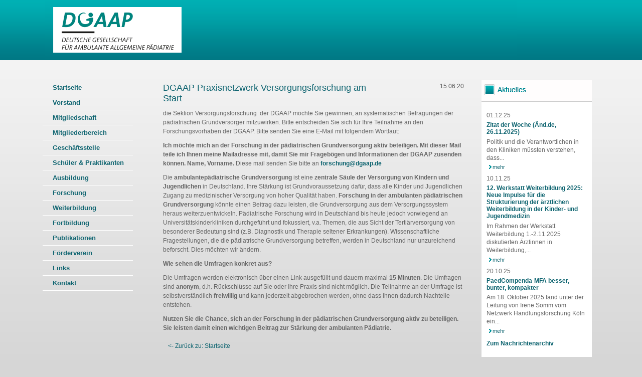

--- FILE ---
content_type: text/html; charset=utf-8
request_url: https://www.dgaap.de/news/ansicht/?tx_ttnews%5Btt_news%5D=73&cHash=713aad012f7d1701c4b6780cd44e41d2
body_size: 10693
content:
<!DOCTYPE html PUBLIC "-//W3C//DTD XHTML 1.0 Transitional//EN" "http://www.w3.org/TR/xhtml1/DTD/xhtml1-transitional.dtd">
<html xmlns="http://www.w3.org/1999/xhtml" xml:lang="de" lang="de">
	<head>
		<meta http-equiv="Content-Type" content="text/html; charset=utf-8" />
		<!--
	This website is powered by TYPO3 - inspiring people to share!
	TYPO3 is a free open source Content Management Framework initially created by Kasper Skaarhoj and licensed under GNU/GPL.
	TYPO3 is copyright 1998-2009 of Kasper Skaarhoj. Extensions are copyright of their respective owners.
	Information and contribution at http://typo3.com/ and http://typo3.org/
-->
		<base href="https://www.dgaap.de/" />
		<link rel="shortcut icon" href="https://www.dgaap.de/" type="directory" />
		<link rel="icon" href="https://www.dgaap.de/" type="directory" />
		<title>DGAAP Praxisnetzwerk Versorgungsforschung am Start - DGAAP</title>
		<meta name="keywords" content="Deutsche Gesellschaft für Ambulante Allgemeine Pädiatrie - DGAAP, Kinder-und Jugendärzte, Kinderarzt, hausärztliche Versorgung, ambulante allgemeine Pädiatrie, medizinische Versorgung von, Säuglingen, Kindern und Jugendlichen, Kindergesundheit, Kindervorsorge, Jugendmedizin, Infant, child and adolescent care, primary care paediatrics, Versorgungsforschung" />
		<meta name="description" content="Die Deutsche Gesellschaft für Ambulante Allgemeine Pädiatrie (DGAAP e.V.) ist die wissenschaftliche Gesellschaft der ambulanten, allgemeinen Kinder-und Jugendmedizin." />
		<meta name="content-language" content="de" />
		<meta name="language" content="de" />
		<meta name="revisit-after" content="1 days" />
		<meta name="audience" content="All" />
		<meta name="copyright" content="Deutsche Gesellschaft für Ambulante Allgemeine Pädiatrie - DGAAP" />
		<meta name="robots" content="index, follow" />
		<link rel="stylesheet" type="text/css" href="typo3temp/stylesheet_04b8a24c6f.css" media="all" />
		<link rel="stylesheet" type="text/css" href="fileadmin/templates/styles/styles_dgaap.css" media="all" />
		<link rel="stylesheet" type="text/css" href="fileadmin/templates/styles/news.css" media="all" />
		<link rel="stylesheet" type="text/css" href="fileadmin/templates/styles/content_rte.css" media="all" />
		<link rel="stylesheet" type="text/css" href="https://www.monks-aerzte-im-netz.de/cookieconsent/cookieconsent.min.css" media="screen" />
		<script src="typo3temp/javascript_b9328db19d.js" type="text/javascript"></script>
	</head>
	<body>
		<div id="wrapper">
			<div id="header">
				<h1><a href="/startseite/" title="Deutsche Gesellschaft für Ambulante Allgemeine Pädiatrie - DGAAP"><span>Deutsche Gesellschaft für Ambulante Allgemeine Pädiatrie - DGAAP</span></a></h1>
			</div>
			<div id="leftMenu">
				<ul>
					<li><a href="startseite/" title="Startseite" class="notactive">Startseite</a></li>
					<li><a href="wir-ueber-uns/" title="Vorstand" class="notactive">Vorstand</a></li>
					<li><a href="mitgliedschaft/" title="Mitgliedschaft" class="notactive">Mitgliedschaft</a></li>
					<li><a href="mitgliederbereich/" title="Mitgliederbereich " class="notactive">Mitgliederbereich </a></li>
					<li><a href="geschaeftsstelle/" title="Geschäftsstelle" class="notactive">Geschäftsstelle</a></li>
					<li><a href="schueler-praktikanten/" title="Schüler &amp; Praktikanten" class="notactive">Schüler & Praktikanten</a></li>
					<li><a href="ausbildung/" title="Ausbildung" class="notactive">Ausbildung</a></li>
					<li><a href="forschung/" title="Forschung" class="notactive">Forschung</a></li>
					<li><a href="weiterbildung/" title="Weiterbildung" class="notactive">Weiterbildung</a></li>
					<li><a href="fortbildung/" title="Fortbildung" class="notactive">Fortbildung</a></li>
					<li><a href="publikationen/" title="Publikationen" class="notactive">Publikationen</a></li>
					<li><a href="foerderverein/" title="Förderverein" class="notactive">Förderverein</a></li>
					<li><a href="links/" title="Links" class="notactive">Links</a></li>
					<li><a href="kontakt/" title="Kontakt" class="notactive">Kontakt</a></li>
				</ul>
			</div>
			<div id="mainContent">
				<div id="c13" class="csc-default">
					<div class="news-single-item">
						<div class="news-single-rightbox"> 15.06.20 </div>
						<h1>DGAAP Praxisnetzwerk Versorgungsforschung am Start</h1>
						<p>die Sektion Versorgungsforschung&nbsp; der DGAAP möchte Sie gewinnen, an systematischen Befragungen der pädiatrischen Grundversorger mitzuwirken. Bitte entscheiden Sie sich für Ihre Teilnahme an den Forschungsvorhaben der DGAAP. Bitte senden Sie eine E-Mail mit folgendem Wortlaut:</p>
						<p><b>Ich möchte mich an der Forschung in der pädiatrischen Grundversorgung aktiv beteiligen. Mit dieser Mail teile ich Ihnen meine Mailadresse mit, damit Sie mir Fragebögen und Informationen der DGAAP zusenden können. Name, Vorname.</b> Diese mail senden Sie bitte an <b><a href="javascript:linkTo_UnCryptMailto('jxfiql7clopzerkdXadxxm+ab');">forschung@<span style="display:none;">noSpam.</span>dgaap.de</a></b></p>
						<p>Die <b>ambulante</b><b>pädiatrische Grundversorgung</b> ist eine <b>zentrale Säule der Versorgung von Kindern und Jugendlichen</b> in Deutschland. Ihre Stärkung ist Grundvoraussetzung dafür, dass alle Kinder und Jugendlichen Zugang zu medizinischer Versorgung von hoher Qualität haben. <b>Forschung in der ambulanten pädiatrischen Grundversorgung</b> könnte einen Beitrag dazu leisten, die Grundversorgung aus dem Versorgungssystem heraus weiterzuentwickeln. Pädiatrische Forschung wird in Deutschland bis heute jedoch vorwiegend an Universitätskinderkliniken durchgeführt und fokussiert, v.a. Themen, die aus Sicht der Tertiärversorgung von besonderer Bedeutung sind (z.B. Diagnostik und Therapie seltener Erkrankungen). Wissenschaftliche Fragestellungen, die die pädiatrische Grundversorgung betreffen, werden in Deutschland nur unzureichend beforscht. Dies möchten wir ändern. </p>
						<p><b>Wie sehen die Umfragen konkret aus?</b></p>
						<p>Die Umfragen werden elektronisch über einen Link ausgefüllt und dauern maximal<b> 15 Minuten</b>. Die Umfragen sind <b>anonym</b>, d.h. Rückschlüsse auf Sie oder Ihre Praxis sind nicht möglich. Die Teilnahme an der Umfrage ist selbstverständlich <b>freiwillig</b> und kann jederzeit abgebrochen werden, ohne dass Ihnen dadurch Nachteile entstehen.</p>
						<p><b>Nutzen Sie die Chance, sich an der Forschung in der pädiatrischen Grundversorgung aktiv zu beteiligen. Sie leisten damit einen wichtigen Beitrag zur Stärkung der ambulanten Pädiatrie.</b></p>
						<div class="news-single-backlink"><a href="startseite/">&lt;- Zurück zu: Startseite</a></div>
					</div>
				</div>
			</div>
			<div id="rightWrapper">
				<div id="news">
					<h2><span>Aktuelles DGAAP</span></h2>
					<ul id="news_content">
						<div class="news-latest-container">
							<div class="news-latest-item"><span class="news-latest-date">01.12.25 </span>
								<h3><a href="news/ansicht/?tx_ttnews%5Btt_news%5D=148&amp;cHash=bcd01bc8e5c00dd023e80b98d0c303d4" title="Zitat der Woche (Änd.de, 26.11.2025)">Zitat der Woche (Änd.de, 26.11.2025)</a></h3>
								<a href="news/ansicht/?tx_ttnews%5Btt_news%5D=148&amp;cHash=bcd01bc8e5c00dd023e80b98d0c303d4" title="Zitat der Woche (Änd.de, 26.11.2025)"></a>
								<p>Politik und die Verantwortlichen in den Kliniken müssten verstehen, dass...</p>
								<div class="news-latest-morelink"><a href="news/ansicht/?tx_ttnews%5Btt_news%5D=148&amp;cHash=bcd01bc8e5c00dd023e80b98d0c303d4" title="Zitat der Woche (Änd.de, 26.11.2025)">mehr</a></div>
							</div>
							<div class="news-latest-item"><span class="news-latest-date">10.11.25 </span>
								<h3><a href="news/ansicht/?tx_ttnews%5Btt_news%5D=147&amp;cHash=c11eaa17c3e7239f0abc45be2683dc83" title="12. Werkstatt Weiterbildung 2025: Neue Impulse für die Strukturierung der ärztlichen Weiterbildung in der Kinder- und Jugendmedizin">12. Werkstatt Weiterbildung 2025: Neue Impulse für die Strukturierung der ärztlichen Weiterbildung in der Kinder- und Jugendmedizin</a></h3>
								<a href="news/ansicht/?tx_ttnews%5Btt_news%5D=147&amp;cHash=c11eaa17c3e7239f0abc45be2683dc83" title="12. Werkstatt Weiterbildung 2025: Neue Impulse für die Strukturierung der ärztlichen Weiterbildung in der Kinder- und Jugendmedizin"></a>
								<p>Im Rahmen der Werkstatt Weiterbildung 1.-2.11.2025 diskutierten Ärztinnen in Weiterbildung,...</p>
								<div class="news-latest-morelink"><a href="news/ansicht/?tx_ttnews%5Btt_news%5D=147&amp;cHash=c11eaa17c3e7239f0abc45be2683dc83" title="12. Werkstatt Weiterbildung 2025: Neue Impulse für die Strukturierung der ärztlichen Weiterbildung in der Kinder- und Jugendmedizin">mehr</a></div>
							</div>
							<div class="news-latest-item"><span class="news-latest-date">20.10.25 </span>
								<h3><a href="news/ansicht/?tx_ttnews%5Btt_news%5D=146&amp;cHash=193628c2f51f87a91e4e23fc5c5ad125" title="PaedCompenda-MFA besser, bunter, kompakter">PaedCompenda-MFA besser, bunter, kompakter</a></h3>
								<a href="news/ansicht/?tx_ttnews%5Btt_news%5D=146&amp;cHash=193628c2f51f87a91e4e23fc5c5ad125" title="PaedCompenda-MFA besser, bunter, kompakter"></a>
								<p>Am 18. Oktober 2025 fand unter der Leitung von Irene Somm vom Netzwerk Handlungsforschung Köln ein...</p>
								<div class="news-latest-morelink"><a href="news/ansicht/?tx_ttnews%5Btt_news%5D=146&amp;cHash=193628c2f51f87a91e4e23fc5c5ad125" title="PaedCompenda-MFA besser, bunter, kompakter">mehr</a></div>
							</div>
							<p><a href="right_navi/news/archiv/" target="_self" class="news-archivlink">Zum Nachrichtenarchiv</a><br /><br /></p>
						</div>
					</ul>
				</div>
			</div>
			<div id="footerMenu">
				<li>&nbsp;<a href="kontakt/">Kontakt</a>&nbsp;&nbsp;&#124;&nbsp;</li>
				<li>&nbsp;<a href="impressum/">Impressum</a>&nbsp;&nbsp;&#124;&nbsp;</li>
				<li>&nbsp;<a href="datenschutz/">Datenschutz</a>&nbsp;</li>
			</div>
		</div>
		<script src="https://www.monks-aerzte-im-netz.de/cookieconsent/cookieconsent.min.js" type="text/javascript"></script>
		<script type="text/javascript">
 window.addEventListener("load", function(){
 window.cookieconsent.initialise({
  "palette": {
    "popup": {
      "background": "rgba(50, 50, 50, 0.8)"
    },
    "button": {
     "background": "#ffffff"
    }
  },
  "content": {
    "message": "Um unser Web-Angebot optimal zu präsentieren und zu verbessern, verwendet diese Seite Cookies. Durch die weitere Nutzung dieses Web-Angebots stimmen Sie der Verwendung von Cookies zu. Näheres dazu erfahren Sie in unserer",
    "dismiss": "OK",
    "link": "Datenschutzerklärung.",
    "href": "informationen/datenschutz/"
  }
})});
</script>
	</body>
</html>

--- FILE ---
content_type: text/css
request_url: https://www.dgaap.de/fileadmin/templates/styles/styles_dgaap.css
body_size: 8088
content:
/* CSS Document */

/***********************************************/
/* Layout Divs                                 */
/***********************************************/

html {
	height: 100.5%;
	font-size: 62.5%;
}

body {
	margin: 0px;
	padding: 0px;
	font-family:Arial, Helvetica, sans-serif;
	font-size: 12px;
	color: #666666;
	background-color: #d6d6d6;
	background-image:url(../images/bg.gif);
	background-repeat: repeat-x;
	
}
a{
    color: #0e6470;
    text-decoration: none;
}

a:hover{
	color: #0e6470;
	text-decoration: underline;
}

img a {
	border: 0;
}

p {
	font-family:Arial, Helvetica, sans-serif;
	font-size: 12px;
	color: #666666;
	text-decoration: none;
	margin: 0 0 10px 0;
	line-height: 18px;
}

h1 {
	font-family:Arial, Helvetica, sans-serif;
	font-size:18px;
	color:#0e6470;
	font-weight:normal;
	margin: 0 0 10px 0;
	padding:0;
}
h2 {
	font-family:Arial, Helvetica, sans-serif;
	font-size:14px;
	color:#0e6470;
	font-weight:normal;
	margin: 0 0 5px 0;
	padding:0;
}

h3 {
	font-family:Arial, Helvetica, sans-serif;
	font-size: 12px;
	font-weight: bold;
	color: #0e6470;
	margin:0;
	padding:0;
}
div#wrapper {
	margin: 0px auto;
	width: 1100px;
}
div#header {
	width: 940px;
	height: 120px;

}

div#header h1 {
	width: 940px;
	height: 120px;
	background: url(../images/header_dgaap.png) no-repeat;
	float: none;
	margin: 0;

}

div#header h1 a {
	display: block;
	width: 600px;
	height: 120px;
}

div#header h1 span {
	margin-left: -2000px;
}
/************** LEFT MENU ***************/
div#leftMenu {
	float: left;
	width: 180px;
	padding: 0px;
	margin: 40px 0px 50px 15px;
	color: #555;
	font-weight: bold;
	font-size: 13px;
}

div#leftMenu ul {
	width: 180px;
	display: block;
	padding: 0 0 0 0px;
	margin: 0 0 0 -20px;
}
div#leftMenu li {
	width: 180px;
	display: block;
	float: left;
	list-style: none;	

}
div#leftMenu li a {
	display: block;
	color: #0e6470;
	text-decoration: none;
	padding: 7px 0 7px 20px;
	border-bottom: 1px solid #fff;
}
div#leftMenu li a:hover { 
	display: block;
	color: #268e9c;
	
	text-decoration: none;
}
	
div#leftMenu li a.active { 
	display: block;
	color: #0e6470;
	background: url(../images/active_over.gif) no-repeat left center;
	text-decoration: none;
}

div#leftMenu li a.active:hover { 
	display: block;
	color: #0e6470;
	background: url(../images/active_over.gif) no-repeat left center;
	text-decoration: none;
}	
/*	
.active {
	width: 100%;
	display: block;
	color: #fff;
	padding: 0 0 0 15px;
	margin: 0;
	background: url(../images/active_over.gif) no-repeat left center;
	text-decoration: none;
}
.active:hover {
	width: 100%;
	display: block;
	color: #fff;
	padding: 0 0 0 15px;
	margin: 0;
	background: url(../images/active_over.gif) no-repeat left center;
	text-decoration: none;
}
.current_active {
	width: 100%;
	display: block;
	color: #fff;
    padding: 0 0 0 15px;
	margin: 0;
	background: url(../images/active_over.gif) no-repeat left center;
	text-decoration: none;
}
.notactive {
    width: 100%;
	display: block;
	color: #555;
    padding: 0 0 0 15px;
	margin: 0;
	background: url(../images/active_over.gif) no-repeat left center;
	text-decoration: none;
}
.notactive:hover {
    width: 100%;
	display: block;
	color: #fff;
	padding: 0 0 0 15px;
	margin: 0;
	background: url(../images/active_over.gif) no-repeat left center;
	text-decoration: none;
}
/*
/************** SUBNAVI LEFT ***************/
div#leftMenu ul li ul{
    overflow: hidden;
    display: block;
	width: 180px;
	height: auto;
    list-style: none;
	font-weight: normal;
    border: 0px;
    padding: 0;
    margin: 0;
}

div#leftMenu ul li ul li a {
	display: block;
	padding: 7px 0 7px 30px;
	background-image: none;
	color: #555;
}
div#leftMenu ul li ul li a:hover { 
	display: block;
	background-image: none;
	color: #555;
}
	
div#leftMenu ul li ul li a.subactive { 
	display: block;
	background-image: none;
	color: #555;
}

div#leftMenu ul li ul li a.subactive:hover { 
	display: block;;
	background-image: none;
	color: #555;
}

div#leftMenu ul li ul li a.subnotactive:hover { 
	display: block;
	background-image: none;
	color: #555;
}

/************** MIDDLE ******************/

div#mainContent {
	overflow: hidden;
	display: block;
	float: left;
	position: relative;
	height: auto;
	width: 610px;
	margin: 40px 0px 0 35px;
	min-height: 500px;
	padding-bottom: 50px;
}
* html #mainContent {
	overflow: hidden;
	display: block;
	float: left;
	position: relative;
	height: auto;
	width: 610px;
	margin: 20px 0px 0 17px;
	min-height: 500px;
}

div#mainContent a.external-link-new-window {
	border: 0;
	padding: 0 0 0 0px;
	margin: 0;
	text-decoration: none;
	color: #0e6470;
}

div#mainContent a.external-link-new-window:hover {
	text-decoration: underline;
}

div#mainContent a.internal-link {
	border: 0;
	color: #0e6470;
	padding: 0 0 0 0px;
	margin: 0;
	text-decoration: none;
}

div#mainContent a.internal-link:hover {
	text-decoration:underline;
}
div#mainConten a.download {
	border: 0;
	color: #0e6470;
	padding: 3px 0 3px 20px;
	margin: 0;
	text-decoration: none;
}

div#mainContent a.download:hover {
	text-decoration:underline;
}
div#mainContent a.mail {
	border: 0;
	color: #0e6470;
	padding: 0 0 0 0px;
	margin: 0;
	text-decoration: none;
}

div#mainContent a.mail:hover {
	text-decoration:underline;
}

.ddl_container {
	padding: 0;
	margin: 15px 0 0 -40px;
}
li.ddl_file_list_item {
	list-style: none;
	margin-left: 0;
}
li.ddl_file_list_item a {
	padding: 0 0 5px 20px;
	line-height: 25px;
	vertical-align: top;
} 
/************** RIGHT CONTENT ***************/
div#rightWrapper {
	float: right;
	width: 220px;
	padding: 0px;
	margin: 40px 10px 40px 0;
	padding: 0;
}

div#news {
	color: #666;
	clear: both;
	margin: 0;
	padding: 0;
	width: 220px;
	min-height: 200px;
	background-color: #fff;
	list-style: none;
}
div#news ul {
	margin: 20px 0 0 0px;
	padding: 0;
	list-style: none;
}
div#news h2 {
	background: url(../images/newsdgaap.gif);
	text-decoration: none;
	border-bottom: 1px solid #ccc;
	height: 37px;
	width: 220px;
	padding: 0 0 5px 0;
}
div#news h2 span {
	margin-left: -2000px;
}
div#kin {
	color: #666;
	clear: both;
	margin-top: 5px;
	padding: 0;
	width: 220px;
	min-height: 200px;
	background-color: #fff;
	list-style: none;
}
div#kin h2 {
	background: url(../images/newskin.gif);
	background-repeat: no-repeat;
	text-decoration: none;
	border-bottom: 1px solid #ccc;
	height: 37px;
	width: 220px;
	padding: 0 0 5px 0;
}
div#kin h2 span {
	margin-left: -2000px;
}
div#kin ul {
	margin: 20px 0 0 0px;
	padding: 0;
	list-style: none;
}

	
	
/************** FOOTER ***************/
div#footerMenu {
	float: left;
	display: block;
	overflow: hidden;
	font-family: Arial, Helvetica, sans-serif;
	color: #888;
	font-size: 1.0em;
	width: 1090px;
	height: 25px;
	margin: 3px 1px 0 0;
	border-top: 1px solid #aaa;
	padding: 5px 0 0 0;
}
div#footerMenu ul {
	float: left;
	display: block;
}
div#footerMenu li {
	float: left;
	display: block;
}
div#footerMenu li a {
	color: #888;
}
div#footerMenu li a:hover {
	color: #999;
	text-decoration: underline;
}
div#footerMenu li a:active {
	color: #999;
	text-decoration: underline;
}
ul#footerMenu li a:active {
	color: #999;
	text-decoration: underline;
}

/************* #kontaktformular styles ***************/

#mailform{ 
	margin: 0px 0px 0px 0px;
	padding: 0px 0px 0px 0px;
	width: 410px;
	float: left;
    font-family: Arial, Helvetica, sans-serif;
	font-size: 12px;
	color: #555;
	text-decoration: none;
	border: 0px;
}

.legend {
padding-left:10px;
padding-right:10px;
border: 0px;
}

.fieldset {
border:0px;
padding-left:10px;
padding-right:10px;
padding-top:10px;
padding-bottom:10px;
border: 1px solid #5c5c5b0;
}

.radiolayout {

padding-top:15px;
padding-bottom:15px;
}

.formu {
padding-top:10px;
padding-bottom:10px;
padding-left:0px;
width: 400px;
border: 0px solid #cdcdcd;
}

.mf-radio {
border:0px;
}

.mf-text {
color: #5c5c5b;
border: 1px solid #cdcdcd;
margin-bottom: 5px;
width: 300px;
}

.mf-check {
border: 0px;
}
.mf-select {
border:0px;
}

.mf-input {
border: 1px solid #cdcdcd;
margin-bottom: 5px;
width: 300px;
}

.mf-submit {
color: #ffffff;
background-color: #C0C0C0;
border: 0px;
width: 80px;
padding-left:10px;
padding-right:10px;
padding-top:3px;
padding-bottom:3px;
}




--- FILE ---
content_type: text/css
request_url: https://www.dgaap.de/fileadmin/templates/styles/news.css
body_size: 8226
content:

.news-single-rightbox,
.news-single-imgcaption,
.news-latest-morelink,
.news-latest-category,
.news-list-category,
.news-list-author,
.news-list-imgcaption,
.news-list-date,
.news-list-browse,
.news-amenu-container,
.news-catmenu  {
	font-size:10px;
}



/*-----------------------------------  clearer  -----------------------------------*/
/* prevent floated images from overlapping the div-containers they are wrapped in  */

.news-latest-container HR.clearer,
.news-list-container HR.clearer,
.news-list2-container HR.clearer,
.news-list3-container HR.clearer,
.news-single-item HR.cl-left,
.news-single-item HR.cl-right
 {
	clear:right;
	height:1px;
	border:none;
	padding:0;
	margin:0;
}
.news-list2-container HR.clearer,
.news-list3-container HR.clearer {
	clear:both;
}

.news-single-item HR.cl-left {
	clear:left;
}

/*-----------------------------------  tt_news LATEST view  -----------------------------------*/

.news-latest-container {
	padding: 0;
	margin: 0;
	font-size: 1.0em;
}

.news-latest-gotoarchive {
	padding-top:3px;
	margin:0px;
	background: url(../images/morenews_icon.gif) no-repeat left center;
}

.news-latest-gotoarchive a{
	padding:0px;
	margin:0px;
}
.news-latest-container H2 {
	font-size: 1.0em;
	padding-bottom: 0em;
	padding-top: 0.8em;
	font-weight: bold;
	color: #3091c3;
	background-image: none;
}
.news-latest-container H2 a{
	font-size: 1.0em;
	padding-bottom: 0em;
	padding-top: 0.8em;
	font-weight: bold;
	color: #3091c3;
}
.news-latest-container H3 {
	font-size: 1.0em;
	padding-bottom: 0.4em;
	padding-top: 0.4em;
	font-weight: bold;
	color: #0e6470;
	background-image: none;
}
.news-latest-container H3 a{
	font-size: 1.0em;
	padding-bottom: 0.4em;
	padding-top: 0.4em;
	font-weight: bold;
	color: #0e6470;
}
.news-latest-item {
	padding: 0px 10px 10px 10px;
	margin: 0px 0 0px 0;
	border-bottom: 0px dotted #999;
}

.news-latest-item IMG {
	margin: 0 5px 5px 0;
	float:left;
	border: none;
}
.news-latest-category IMG {
	float: none;
	border:none;
	margin:0px;
}

.news-latest-item  p {
	font-size: 1.0em;
	margin:0;
	padding-bottom: 0.4em;
	line-height: 16px;
}

.news-latest-date,
  {
	font-size:0.9em;
	text-align: right;
	
}

.news-latest-morelink {
	font-size: 0.9em;
	border: 0;
	padding: 0 0 0 6px;
	margin: 0;
	background: url(../images/link_icon.gif) no-repeat left center;
	text-decoration: none;
	color: #0e6470;
}

.news-latest-morelink a {
	border: 0;
	padding: 0 0 0 6px;
	margin: 0;
	color: #0e6470;
}
.news-archivlink {
	font-size: 1.0em;
	font-weight: bold;
	border: 0;
	padding: 0px 0 0 10px;
	margin: 0;
	text-decoration: none;
	color: #0e6470;
}

.news-archivlink a{
	border: 0;
	padding: 0px 0 0 10px;
	margin: 0;
	color: #0e6470;
}

/*--------------------------------- tt_news LIST view  -----------------------------------*/
.news-list-container {
	padding: 5px 0;
	color: #555;

}
.news-list-item {
	padding: 0 0 10px 0;
}

.news-list-container H2 {
	font-family:Arial, Helvetica, sans-serif;
	font-size:18px;
	color:#0e6470;
	font-weight:normal;
	margin: 0 0 10px 0;
	padding:0;
}

.news-list-date {
	float: right;
	display:block;
	padding-left:10px;
}

.news-list-imgcaption {
	padding:3px 3px 0 0;

}

.news-list-container IMG {
	float: right;
	margin:0 2px 5px 5px;
	border: none;

}

.news-list-category IMG {
	float: none;
	border:none;
	margin:0px;
}

.news-list-morelink  {
	font-size: 1.0em;
	border: 0;
	padding: 0 0 0 15px;
	margin: 0;
	background: url(../images/link_icon.gif) no-repeat left center;
	text-decoration: none;
	color: #0e6470;
}



	/*---------------------------------  LIST2 / 3 ---------------------------------*/

.news-list2-container,
.news-list3-container {
	padding: 0 0 10px 0;
}


.news-list2-container,
.news-list3-container {
	background:#e5e5e5;
}

.news-list3-item,
.list2-subdiv-hdr {
	background:#f1f1f1;
}
.news-list2-container .hdr-left,
.news-list2-container .hdr-right,
.news-list3-container .list3-left,
.news-list3-container .list3-right {
	width:48%;
	float:left;
	padding:5px;
}

.news-list2-container .sub-left,
.news-list2-container .sub-middle,
.news-list2-container .sub-right {
	width:31%;
	float:left;
	padding:5px;
}

.news-list3-item {
	padding:5px;
}

.news-list3-item,
.list3-subdiv,
.list2-subdiv {
	border-top:5px solid #fff;
}


.news-list2-container IMG {
	float: right;
	margin:0 2px 5px 5px;
	border: none;

}
.news-list3-container IMG {
	float: left;
	margin:0 5px 5px 2px;
	border: none;

}



	/*---------------------------------  tt_news Page-Browser ---------------------------------*/

.news-list-browse {
	text-align:center;
	margin-bottom:20px;
}

.activeLinkWrap {
	font-weight:bold;
}
.disabledLinkWrap {
	color: #999;
}
.disabledLinkWrap,
.browseLinksWrap a,
.activeLinkWrap {
	padding:0 1px;
}

	/*--------------------------------- tt_news SINGLE view  ---------------------------------*/


.news-single-item {
	padding:5px;
	margin-bottom:5px;


}

.news-single-img {
	float: right;
	margin:10px 0 0 10px;
	padding:0;
}

.news-single-img img {
	border:none;
}

.news-single-imgcaption {
	padding: 1px 0 3px 0;
	margin:0;
}

.news-single-rightbox {
	color: #555;
	float: right;
	width:160px;
	text-align:right;
	clear:both;
	font-size: 1.0em;
}
.news-single-backlink {
	padding: 10px;
}



.news-single-additional-info {
	margin-top: 15px;
	padding:3px;
	clear:both;
}

.news-single-related,
.news-single-files,
.news-single-links  {
	margin: 0;
	margin-bottom: 3px;
	padding: 3px;
}

.news-single-related DD,
.news-single-links DD,
.news-single-files DD {
	margin-left: 20px;
}

.news-single-related DT,
.news-single-links DT,
.news-single-files DT {
	font-weight: bold;
	margin-left: 5px;
}

.news-single-files DD A {
	padding:0 3px;
}


	/*--------------------------------- SINGLE2  ---------------------------------*/


.sv-img-big img,
.sv-img-small img {
	border:none;
}

.sv-img-big {
	float: right;
	padding: 10px 0 2px 10px;
}
.sv-img-small-wrapper {
	padding:15px 0;
}
.sv-img-small {
	float: left;
	padding: 0 10px 10px 0;
}


/*--------------------------------- tt_news Archivemenu (AMENU) --------------------------------- */
.news-amenu-container {
	display: none;
}
.news-amenu-container LI {
	padding-bottom:1px;

}
.news-amenu-container LI:hover {
	background-color: #f3f3f3;

}

.news-amenu-container UL {
    padding:0;
    margin:0;
	margin-top:5px;

	list-style-type: none;
}

.news-amenu-item-year {
	font-weight: bold;
    margin-top:10px;
	padding: 2px;
	background-color: #f3f3f3;

}


.amenu-act {
	background:#fff;
	font-weight:bold;
}

/*--------------------------------- tt_news Categorymenu (CATMENU) --------------------------------- */

.news-catmenu  {
	padding:10px;

}

ul.tree {
	list-style: none;
	margin: 0;
	padding: 0;
	clear: both;
}

ul.tree A {
	text-decoration: none;
}

ul.tree A.pm {
	cursor: pointer;
}

ul.tree img {
	vertical-align: middle;
}

ul.tree ul {
	list-style: none;
	margin: 0;
	padding: 0;
	padding-left: 17px;
}

ul.tree ul li {
	list-style: none;
	margin: 0;
	padding: 0;
	line-height: 10px;
	white-space: nowrap;
}

ul.tree ul li.expanded ul {
	background: transparent url('../typo3/gfx/ol/line.gif') repeat-y top left;
}

ul.tree ul li.last > ul {
	background: none;
}

ul.tree li.active, ul.tree ul li.active {
	background-color: #ebebeb !important;
}

ul.tree li.active ul, ul.tree ul li.active ul {
	background-color: #f7f3ef;
}






/*  Styles for catmenu mode "nestedWraps" */
.level1 {
	padding:1px;
	padding-left:10px;
	background-color:#ebf8bf;
	border-left:1px solid #666;
	border-top:1px solid #666;
}
.level2 {
	padding:1px;
	padding-left:10px;
	background-color:#ddf393;
	border-left:1px solid #666;
}
.level3 {
	padding:1px;
	padding-left:10px;
	background-color:#cae46e;
	border-left:1px solid #666;
	border-top:1px solid #666;

}
.level4 {
	padding:1px;
	padding-left:10px;
	background-color:#b0cb51;
	border-left:1px solid #666;
}




--- FILE ---
content_type: text/css
request_url: https://www.dgaap.de/fileadmin/templates/styles/content_rte.css
body_size: 1638
content:
/***********************************************/
/* HTML tag styles                             */
/***********************************************/ 

table.contenttable {
    padding: 0;
    margin: 0;
}
table.contenttable th {
    padding: 5px 5px 5px 5px;
	font-family: Arial, Helvetica, sans-serif;
	font-size: 12px;
	font-style: normal;
	line-height: normal;
	font-weight: normal;
	font-variant: normal;
	text-transform: none;
	color: #666666;
	text-decoration: none;
    background-color: #dbdbe9; 
}

table.contenttable td {
    padding: 5px 5px 5px 5px;
	font-family: Arial, Helvetica, sans-serif;
	font-size: 12px;
	font-style: normal;
	line-height: normal;
	font-weight: normal;
	font-variant: normal;
	text-transform: none;
	color: #666666;
	text-decoration: none;
	vertical-align: top;
}

table.contenttable_max {
	width: 100%;
    padding: 0;
    margin: 0;
}
table.contenttable_max th {
    padding: 5px 5px 5px 0px;
	font-family: Arial, Helvetica, sans-serif;
	font-size: 12px;
	font-style: normal;
	line-height: normal;
	font-weight: normal;
	font-variant: normal;
	text-transform: none;
	color: #666666;
	text-decoration: none;
}

table.contenttable_max td {
    padding: 5px 5px 5px 0px;
	font-family: Arial, Helvetica, sans-serif;
	font-size: 12px;
	font-style: normal;
	line-height: normal;
	font-weight: normal;
	font-variant: normal;
	text-transform: none;
	color: #666666;
	text-decoration: none;
    vertical-align: top;
}


tr.ungerade {
    background-color: #ccc; 
}
 
tr.gerade {
    background-color: #e2e2e2;
}

tr.ueberschrift {
		background-color: #0681be; 
}

img.rand_grau {
    border: 1px solid #CCCCCC;
}
img.middle {
    vertical-align:middle;
}





